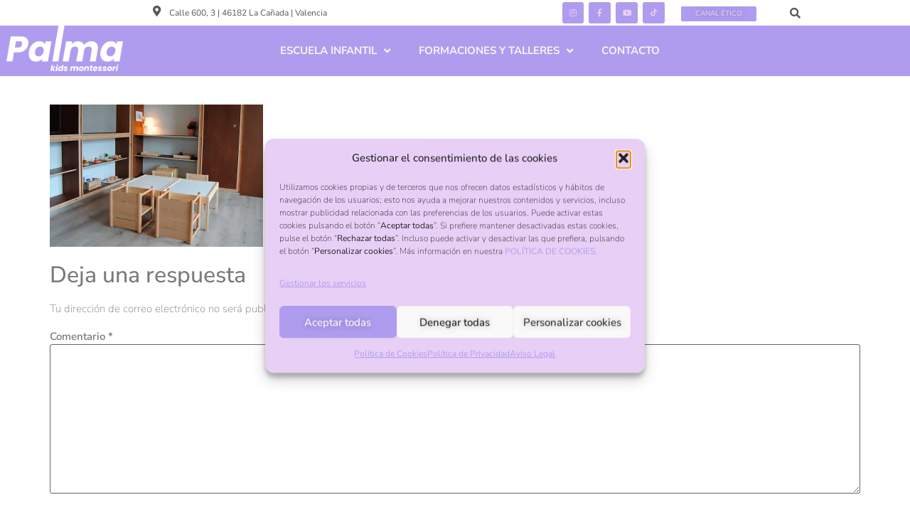

--- FILE ---
content_type: text/css
request_url: https://www.palmakidsmontessori.es/wp-content/uploads/elementor/css/post-23799.css?ver=1769446870
body_size: 3411
content:
.elementor-kit-23799{--e-global-color-primary:#7A7A7A;--e-global-color-secondary:#54595F;--e-global-color-text:#7A7A7A;--e-global-color-accent:#C4BEDA;--e-global-color-ed8bb76:#85AE82;--e-global-color-7070300:#91B879;--e-global-color-5710799:#ADC0B8;--e-global-color-96ab876:#AF9CEE;--e-global-color-d57d402:#E8CFF6;--e-global-color-349868e:#C4BEDA;--e-global-color-4e94cb5:#F8F4F4;--e-global-color-a1cab3b:#FFFFFF;--e-global-typography-primary-font-family:"Nunito Sans";--e-global-typography-primary-font-weight:600;--e-global-typography-secondary-font-family:"Nunito Sans";--e-global-typography-secondary-font-weight:400;--e-global-typography-text-font-family:"Nunito Sans";--e-global-typography-text-font-weight:600;--e-global-typography-accent-font-family:"Nunito";--e-global-typography-accent-font-size:15px;--e-global-typography-accent-font-weight:500;--e-global-typography-3b4d42f-font-family:"Nunito Sans";--e-global-typography-3b4d42f-font-size:30px;color:var( --e-global-color-primary );font-family:"Nunito Sans", Sans-serif;font-size:15px;font-weight:200;font-style:normal;line-height:24px;}.elementor-kit-23799 button,.elementor-kit-23799 input[type="button"],.elementor-kit-23799 input[type="submit"],.elementor-kit-23799 .elementor-button{background-color:var( --e-global-color-349868e );font-family:var( --e-global-typography-secondary-font-family ), Sans-serif;font-weight:var( --e-global-typography-secondary-font-weight );text-shadow:0px 0px 10px rgba(0,0,0,0.3);color:var( --e-global-color-4e94cb5 );}.elementor-kit-23799 e-page-transition{background-color:#FFBC7D;}.elementor-kit-23799 a{color:var( --e-global-color-96ab876 );font-family:var( --e-global-typography-secondary-font-family ), Sans-serif;font-weight:var( --e-global-typography-secondary-font-weight );}.elementor-kit-23799 a:hover{font-family:var( --e-global-typography-secondary-font-family ), Sans-serif;font-weight:var( --e-global-typography-secondary-font-weight );}.elementor-kit-23799 h3{font-size:25px;}.elementor-kit-23799 h4{font-size:20px;}.elementor-kit-23799 button:hover,.elementor-kit-23799 button:focus,.elementor-kit-23799 input[type="button"]:hover,.elementor-kit-23799 input[type="button"]:focus,.elementor-kit-23799 input[type="submit"]:hover,.elementor-kit-23799 input[type="submit"]:focus,.elementor-kit-23799 .elementor-button:hover,.elementor-kit-23799 .elementor-button:focus{color:var( --e-global-color-primary );}.elementor-kit-23799 label{font-family:var( --e-global-typography-primary-font-family ), Sans-serif;font-weight:var( --e-global-typography-primary-font-weight );}.elementor-kit-23799 input:not([type="button"]):not([type="submit"]),.elementor-kit-23799 textarea,.elementor-kit-23799 .elementor-field-textual{font-family:"Nunito Sans", Sans-serif;font-weight:400;}.elementor-section.elementor-section-boxed > .elementor-container{max-width:1140px;}.e-con{--container-max-width:1140px;}.elementor-widget:not(:last-child){margin-block-end:20px;}.elementor-element{--widgets-spacing:20px 20px;--widgets-spacing-row:20px;--widgets-spacing-column:20px;}{}h1.entry-title{display:var(--page-title-display);}@media(max-width:1024px){.elementor-section.elementor-section-boxed > .elementor-container{max-width:1024px;}.e-con{--container-max-width:1024px;}}@media(max-width:767px){.elementor-section.elementor-section-boxed > .elementor-container{max-width:767px;}.e-con{--container-max-width:767px;}}

--- FILE ---
content_type: text/css
request_url: https://www.palmakidsmontessori.es/wp-content/uploads/elementor/css/post-24833.css?ver=1769446870
body_size: 30320
content:
.elementor-24833 .elementor-element.elementor-element-d100e3a > .elementor-container > .elementor-column > .elementor-widget-wrap{align-content:center;align-items:center;}.elementor-24833 .elementor-element.elementor-element-d100e3a > .elementor-background-overlay{background-color:var( --e-global-color-d57d402 );opacity:1;}.elementor-24833 .elementor-element.elementor-element-d100e3a > .elementor-container{min-height:30px;}.elementor-bc-flex-widget .elementor-24833 .elementor-element.elementor-element-2558e059.elementor-column .elementor-widget-wrap{align-items:center;}.elementor-24833 .elementor-element.elementor-element-2558e059.elementor-column.elementor-element[data-element_type="column"] > .elementor-widget-wrap.elementor-element-populated{align-content:center;align-items:center;}.elementor-24833 .elementor-element.elementor-element-2558e059.elementor-column > .elementor-widget-wrap{justify-content:flex-end;}.elementor-24833 .elementor-element.elementor-element-2558e059 > .elementor-widget-wrap > .elementor-widget:not(.elementor-widget__width-auto):not(.elementor-widget__width-initial):not(:last-child):not(.elementor-absolute){margin-block-end:0px;}.elementor-widget-icon.elementor-view-stacked .elementor-icon{background-color:var( --e-global-color-primary );}.elementor-widget-icon.elementor-view-framed .elementor-icon, .elementor-widget-icon.elementor-view-default .elementor-icon{color:var( --e-global-color-primary );border-color:var( --e-global-color-primary );}.elementor-widget-icon.elementor-view-framed .elementor-icon, .elementor-widget-icon.elementor-view-default .elementor-icon svg{fill:var( --e-global-color-primary );}.elementor-24833 .elementor-element.elementor-element-35ddc4bd .elementor-icon-wrapper{text-align:end;}.elementor-24833 .elementor-element.elementor-element-35ddc4bd.elementor-view-stacked .elementor-icon{background-color:var( --e-global-color-secondary );}.elementor-24833 .elementor-element.elementor-element-35ddc4bd.elementor-view-framed .elementor-icon, .elementor-24833 .elementor-element.elementor-element-35ddc4bd.elementor-view-default .elementor-icon{color:var( --e-global-color-secondary );border-color:var( --e-global-color-secondary );}.elementor-24833 .elementor-element.elementor-element-35ddc4bd.elementor-view-framed .elementor-icon, .elementor-24833 .elementor-element.elementor-element-35ddc4bd.elementor-view-default .elementor-icon svg{fill:var( --e-global-color-secondary );}.elementor-24833 .elementor-element.elementor-element-35ddc4bd .elementor-icon{font-size:15px;}.elementor-24833 .elementor-element.elementor-element-35ddc4bd .elementor-icon svg{height:15px;}.elementor-24833 .elementor-element.elementor-element-279f8011 > .elementor-widget-wrap > .elementor-widget:not(.elementor-widget__width-auto):not(.elementor-widget__width-initial):not(:last-child):not(.elementor-absolute){margin-block-end:0px;}.elementor-24833 .elementor-element.elementor-element-279f8011 > .elementor-element-populated{margin:0px 0px 0px 10px;--e-column-margin-right:0px;--e-column-margin-left:10px;}.elementor-widget-text-editor{font-family:var( --e-global-typography-text-font-family ), Sans-serif;font-weight:var( --e-global-typography-text-font-weight );color:var( --e-global-color-text );}.elementor-widget-text-editor.elementor-drop-cap-view-stacked .elementor-drop-cap{background-color:var( --e-global-color-primary );}.elementor-widget-text-editor.elementor-drop-cap-view-framed .elementor-drop-cap, .elementor-widget-text-editor.elementor-drop-cap-view-default .elementor-drop-cap{color:var( --e-global-color-primary );border-color:var( --e-global-color-primary );}.elementor-24833 .elementor-element.elementor-element-41f36e9e{width:auto;max-width:auto;align-self:center;text-align:start;font-family:"Nunito Sans", Sans-serif;font-size:12px;font-weight:400;font-style:normal;color:var( --e-global-color-secondary );}.elementor-24833 .elementor-element.elementor-element-41f36e9e > .elementor-widget-container{margin:0px 0px 0px 0px;}.elementor-bc-flex-widget .elementor-24833 .elementor-element.elementor-element-1a3bf64d.elementor-column .elementor-widget-wrap{align-items:center;}.elementor-24833 .elementor-element.elementor-element-1a3bf64d.elementor-column.elementor-element[data-element_type="column"] > .elementor-widget-wrap.elementor-element-populated{align-content:center;align-items:center;}.elementor-24833 .elementor-element.elementor-element-1a3bf64d.elementor-column > .elementor-widget-wrap{justify-content:flex-end;}.elementor-24833 .elementor-element.elementor-element-1a3bf64d > .elementor-widget-wrap > .elementor-widget:not(.elementor-widget__width-auto):not(.elementor-widget__width-initial):not(:last-child):not(.elementor-absolute){margin-block-end:0px;}.elementor-24833 .elementor-element.elementor-element-312cc2df{--grid-template-columns:repeat(0, auto);width:auto;max-width:auto;align-self:center;--icon-size:11px;--grid-column-gap:3px;--grid-row-gap:0px;}.elementor-24833 .elementor-element.elementor-element-312cc2df .elementor-widget-container{text-align:right;}.elementor-24833 .elementor-element.elementor-element-312cc2df > .elementor-widget-container{margin:0px 0px 0px 0px;padding:0px 0px 0px 0px;}.elementor-24833 .elementor-element.elementor-element-312cc2df.elementor-element{--flex-grow:0;--flex-shrink:0;}.elementor-24833 .elementor-element.elementor-element-312cc2df .elementor-social-icon{background-color:var( --e-global-color-96ab876 );--icon-padding:0.9em;}.elementor-24833 .elementor-element.elementor-element-312cc2df .elementor-social-icon i{color:var( --e-global-color-d57d402 );}.elementor-24833 .elementor-element.elementor-element-312cc2df .elementor-social-icon svg{fill:var( --e-global-color-d57d402 );}.elementor-24833 .elementor-element.elementor-element-312cc2df .elementor-social-icon:hover{background-color:var( --e-global-color-96ab876 );}.elementor-24833 .elementor-element.elementor-element-312cc2df .elementor-social-icon:hover i{color:var( --e-global-color-a1cab3b );}.elementor-24833 .elementor-element.elementor-element-312cc2df .elementor-social-icon:hover svg{fill:var( --e-global-color-a1cab3b );}.elementor-bc-flex-widget .elementor-24833 .elementor-element.elementor-element-8e1dc54.elementor-column .elementor-widget-wrap{align-items:center;}.elementor-24833 .elementor-element.elementor-element-8e1dc54.elementor-column.elementor-element[data-element_type="column"] > .elementor-widget-wrap.elementor-element-populated{align-content:center;align-items:center;}.elementor-24833 .elementor-element.elementor-element-8e1dc54.elementor-column > .elementor-widget-wrap{justify-content:center;}.elementor-24833 .elementor-element.elementor-element-8e1dc54 > .elementor-widget-wrap > .elementor-widget:not(.elementor-widget__width-auto):not(.elementor-widget__width-initial):not(:last-child):not(.elementor-absolute){margin-block-end:0px;}.elementor-widget-button .elementor-button{background-color:var( --e-global-color-accent );font-family:var( --e-global-typography-accent-font-family ), Sans-serif;font-size:var( --e-global-typography-accent-font-size );font-weight:var( --e-global-typography-accent-font-weight );}.elementor-24833 .elementor-element.elementor-element-7f2bb3f .elementor-button{background-color:var( --e-global-color-96ab876 );font-family:"Nunito", Sans-serif;font-size:10px;font-weight:500;text-transform:uppercase;line-height:1px;fill:var( --e-global-color-d57d402 );color:var( --e-global-color-d57d402 );}.elementor-24833 .elementor-element.elementor-element-7f2bb3f{width:var( --container-widget-width, 71% );max-width:71%;--container-widget-width:71%;--container-widget-flex-grow:0;}.elementor-24833 .elementor-element.elementor-element-7f2bb3f.elementor-element{--align-self:center;--flex-grow:1;--flex-shrink:0;}.elementor-bc-flex-widget .elementor-24833 .elementor-element.elementor-element-6303abba.elementor-column .elementor-widget-wrap{align-items:center;}.elementor-24833 .elementor-element.elementor-element-6303abba.elementor-column.elementor-element[data-element_type="column"] > .elementor-widget-wrap.elementor-element-populated{align-content:center;align-items:center;}.elementor-24833 .elementor-element.elementor-element-6303abba.elementor-column > .elementor-widget-wrap{justify-content:center;}.elementor-24833 .elementor-element.elementor-element-6303abba > .elementor-widget-wrap > .elementor-widget:not(.elementor-widget__width-auto):not(.elementor-widget__width-initial):not(:last-child):not(.elementor-absolute){margin-block-end:0px;}.elementor-widget-hfe-search-button input[type="search"].hfe-search-form__input,.elementor-widget-hfe-search-button .hfe-search-icon-toggle{font-family:var( --e-global-typography-primary-font-family ), Sans-serif;font-weight:var( --e-global-typography-primary-font-weight );}.elementor-widget-hfe-search-button .hfe-search-form__input{color:var( --e-global-color-text );}.elementor-widget-hfe-search-button .hfe-search-form__input::placeholder{color:var( --e-global-color-text );}.elementor-widget-hfe-search-button .hfe-search-form__container, .elementor-widget-hfe-search-button .hfe-search-icon-toggle .hfe-search-form__input,.elementor-widget-hfe-search-button .hfe-input-focus .hfe-search-icon-toggle .hfe-search-form__input{border-color:var( --e-global-color-primary );}.elementor-widget-hfe-search-button .hfe-search-form__input:focus::placeholder{color:var( --e-global-color-text );}.elementor-widget-hfe-search-button .hfe-search-form__container button#clear-with-button,
					.elementor-widget-hfe-search-button .hfe-search-form__container button#clear,
					.elementor-widget-hfe-search-button .hfe-search-icon-toggle button#clear{color:var( --e-global-color-text );}.elementor-24833 .elementor-element.elementor-element-1ddc50a .hfe-input-focus .hfe-search-icon-toggle input[type=search]{width:250px;}.elementor-24833 .elementor-element.elementor-element-1ddc50a .hfe-search-icon-toggle input[type=search]{padding:0 calc( 15px / 2);}.elementor-24833 .elementor-element.elementor-element-1ddc50a .hfe-search-icon-toggle i.fa-search:before{font-size:15px;}.elementor-24833 .elementor-element.elementor-element-1ddc50a .hfe-search-icon-toggle i.fa-search, .elementor-24833 .elementor-element.elementor-element-1ddc50a .hfe-search-icon-toggle{width:15px;}.elementor-24833 .elementor-element.elementor-element-1ddc50a{width:var( --container-widget-width, 69.611% );max-width:69.611%;--container-widget-width:69.611%;--container-widget-flex-grow:0;}.elementor-24833 .elementor-element.elementor-element-1ddc50a.elementor-element{--flex-grow:0;--flex-shrink:0;}.elementor-24833 .elementor-element.elementor-element-1ddc50a input[type="search"].hfe-search-form__input,.elementor-24833 .elementor-element.elementor-element-1ddc50a .hfe-search-icon-toggle{font-family:"Nunito Sans", Sans-serif;font-weight:600;}.elementor-24833 .elementor-element.elementor-element-1ddc50a .hfe-input-focus .hfe-search-icon-toggle .hfe-search-form__input{border-style:none;border-radius:3px;}.elementor-24833 .elementor-element.elementor-element-1ddc50a .hfe-search-icon-toggle i{color:var( --e-global-color-secondary );border-color:var( --e-global-color-secondary );fill:var( --e-global-color-secondary );}.elementor-24833 .elementor-element.elementor-element-6fdfbd48 > .elementor-container > .elementor-column > .elementor-widget-wrap{align-content:center;align-items:center;}.elementor-24833 .elementor-element.elementor-element-6fdfbd48:not(.elementor-motion-effects-element-type-background), .elementor-24833 .elementor-element.elementor-element-6fdfbd48 > .elementor-motion-effects-container > .elementor-motion-effects-layer{background-color:#AF9CEE;}.elementor-24833 .elementor-element.elementor-element-6fdfbd48 > .elementor-background-overlay{background-color:#AF9CEE;opacity:0.8;transition:background 0.3s, border-radius 0.3s, opacity 0.3s;}.elementor-24833 .elementor-element.elementor-element-6fdfbd48 > .elementor-container{min-height:60px;}.elementor-24833 .elementor-element.elementor-element-6fdfbd48{transition:background 0.3s, border 0.3s, border-radius 0.3s, box-shadow 0.3s;margin-top:0px;margin-bottom:40px;}.elementor-bc-flex-widget .elementor-24833 .elementor-element.elementor-element-5aa2c7bb.elementor-column .elementor-widget-wrap{align-items:center;}.elementor-24833 .elementor-element.elementor-element-5aa2c7bb.elementor-column.elementor-element[data-element_type="column"] > .elementor-widget-wrap.elementor-element-populated{align-content:center;align-items:center;}.elementor-24833 .elementor-element.elementor-element-5aa2c7bb.elementor-column > .elementor-widget-wrap{justify-content:center;}.elementor-24833 .elementor-element.elementor-element-5aa2c7bb > .elementor-widget-wrap > .elementor-widget:not(.elementor-widget__width-auto):not(.elementor-widget__width-initial):not(:last-child):not(.elementor-absolute){margin-block-end:0px;}.elementor-24833 .elementor-element.elementor-element-5aa2c7bb > .elementor-element-populated{margin:0px 0px 0px 0px;--e-column-margin-right:0px;--e-column-margin-left:0px;padding:0px 0px 0px 0px;}.elementor-widget-site-logo .hfe-site-logo-container .hfe-site-logo-img{border-color:var( --e-global-color-primary );}.elementor-widget-site-logo .widget-image-caption{color:var( --e-global-color-text );font-family:var( --e-global-typography-text-font-family ), Sans-serif;font-weight:var( --e-global-typography-text-font-weight );}.elementor-24833 .elementor-element.elementor-element-680610d4 .hfe-site-logo-container, .elementor-24833 .elementor-element.elementor-element-680610d4 .hfe-caption-width figcaption{text-align:left;}.elementor-24833 .elementor-element.elementor-element-680610d4 .widget-image-caption{margin-top:0px;margin-bottom:0px;}.elementor-24833 .elementor-element.elementor-element-680610d4{width:var( --container-widget-width, 90% );max-width:90%;--container-widget-width:90%;--container-widget-flex-grow:0;align-self:center;}.elementor-24833 .elementor-element.elementor-element-680610d4 > .elementor-widget-container{padding:0px 0px 0px 0px;}.elementor-24833 .elementor-element.elementor-element-680610d4 .hfe-site-logo-container .hfe-site-logo-img{border-style:none;}.elementor-bc-flex-widget .elementor-24833 .elementor-element.elementor-element-2c03bb09.elementor-column .elementor-widget-wrap{align-items:center;}.elementor-24833 .elementor-element.elementor-element-2c03bb09.elementor-column.elementor-element[data-element_type="column"] > .elementor-widget-wrap.elementor-element-populated{align-content:center;align-items:center;}.elementor-24833 .elementor-element.elementor-element-2c03bb09.elementor-column > .elementor-widget-wrap{justify-content:center;}.elementor-24833 .elementor-element.elementor-element-2c03bb09 > .elementor-widget-wrap > .elementor-widget:not(.elementor-widget__width-auto):not(.elementor-widget__width-initial):not(:last-child):not(.elementor-absolute){margin-block-end:0px;}.elementor-24833 .elementor-element.elementor-element-2c03bb09 > .elementor-element-populated{text-align:end;}.elementor-widget-nav-menu .elementor-nav-menu .elementor-item{font-family:var( --e-global-typography-primary-font-family ), Sans-serif;font-weight:var( --e-global-typography-primary-font-weight );}.elementor-widget-nav-menu .elementor-nav-menu--main .elementor-item{color:var( --e-global-color-text );fill:var( --e-global-color-text );}.elementor-widget-nav-menu .elementor-nav-menu--main .elementor-item:hover,
					.elementor-widget-nav-menu .elementor-nav-menu--main .elementor-item.elementor-item-active,
					.elementor-widget-nav-menu .elementor-nav-menu--main .elementor-item.highlighted,
					.elementor-widget-nav-menu .elementor-nav-menu--main .elementor-item:focus{color:var( --e-global-color-accent );fill:var( --e-global-color-accent );}.elementor-widget-nav-menu .elementor-nav-menu--main:not(.e--pointer-framed) .elementor-item:before,
					.elementor-widget-nav-menu .elementor-nav-menu--main:not(.e--pointer-framed) .elementor-item:after{background-color:var( --e-global-color-accent );}.elementor-widget-nav-menu .e--pointer-framed .elementor-item:before,
					.elementor-widget-nav-menu .e--pointer-framed .elementor-item:after{border-color:var( --e-global-color-accent );}.elementor-widget-nav-menu{--e-nav-menu-divider-color:var( --e-global-color-text );}.elementor-widget-nav-menu .elementor-nav-menu--dropdown .elementor-item, .elementor-widget-nav-menu .elementor-nav-menu--dropdown  .elementor-sub-item{font-family:var( --e-global-typography-accent-font-family ), Sans-serif;font-size:var( --e-global-typography-accent-font-size );font-weight:var( --e-global-typography-accent-font-weight );}.elementor-24833 .elementor-element.elementor-element-89c1306 .elementor-menu-toggle{margin-right:auto;background-color:var( --e-global-color-primary );}.elementor-24833 .elementor-element.elementor-element-89c1306 .elementor-nav-menu .elementor-item{font-family:"Nunito Sans", Sans-serif;font-weight:700;}.elementor-24833 .elementor-element.elementor-element-89c1306 .elementor-nav-menu--main .elementor-item{color:var( --e-global-color-4e94cb5 );fill:var( --e-global-color-4e94cb5 );}.elementor-24833 .elementor-element.elementor-element-89c1306 .elementor-nav-menu--main .elementor-item:hover,
					.elementor-24833 .elementor-element.elementor-element-89c1306 .elementor-nav-menu--main .elementor-item.elementor-item-active,
					.elementor-24833 .elementor-element.elementor-element-89c1306 .elementor-nav-menu--main .elementor-item.highlighted,
					.elementor-24833 .elementor-element.elementor-element-89c1306 .elementor-nav-menu--main .elementor-item:focus{color:var( --e-global-color-4e94cb5 );fill:var( --e-global-color-4e94cb5 );}.elementor-24833 .elementor-element.elementor-element-89c1306 .elementor-nav-menu--main:not(.e--pointer-framed) .elementor-item:before,
					.elementor-24833 .elementor-element.elementor-element-89c1306 .elementor-nav-menu--main:not(.e--pointer-framed) .elementor-item:after{background-color:var( --e-global-color-96ab876 );}.elementor-24833 .elementor-element.elementor-element-89c1306 .e--pointer-framed .elementor-item:before,
					.elementor-24833 .elementor-element.elementor-element-89c1306 .e--pointer-framed .elementor-item:after{border-color:var( --e-global-color-96ab876 );}.elementor-24833 .elementor-element.elementor-element-89c1306 .elementor-nav-menu--dropdown a, .elementor-24833 .elementor-element.elementor-element-89c1306 .elementor-menu-toggle{color:var( --e-global-color-secondary );fill:var( --e-global-color-secondary );}.elementor-24833 .elementor-element.elementor-element-89c1306 .elementor-nav-menu--dropdown{background-color:var( --e-global-color-4e94cb5 );}.elementor-24833 .elementor-element.elementor-element-89c1306 .elementor-nav-menu--dropdown a:hover,
					.elementor-24833 .elementor-element.elementor-element-89c1306 .elementor-nav-menu--dropdown a:focus,
					.elementor-24833 .elementor-element.elementor-element-89c1306 .elementor-nav-menu--dropdown a.elementor-item-active,
					.elementor-24833 .elementor-element.elementor-element-89c1306 .elementor-nav-menu--dropdown a.highlighted{background-color:var( --e-global-color-96ab876 );}.elementor-24833 .elementor-element.elementor-element-89c1306 .elementor-nav-menu--dropdown a.elementor-item-active{color:var( --e-global-color-4e94cb5 );}.elementor-24833 .elementor-element.elementor-element-89c1306 .elementor-nav-menu--dropdown .elementor-item, .elementor-24833 .elementor-element.elementor-element-89c1306 .elementor-nav-menu--dropdown  .elementor-sub-item{font-family:"Nunito", Sans-serif;font-size:14px;font-weight:500;}.elementor-24833 .elementor-element.elementor-element-89c1306 div.elementor-menu-toggle{color:var( --e-global-color-d57d402 );}.elementor-24833 .elementor-element.elementor-element-89c1306 div.elementor-menu-toggle svg{fill:var( --e-global-color-d57d402 );}:root{--page-title-display:none;}@media(max-width:1024px){.elementor-24833 .elementor-element.elementor-element-279f8011 > .elementor-widget-wrap > .elementor-widget:not(.elementor-widget__width-auto):not(.elementor-widget__width-initial):not(:last-child):not(.elementor-absolute){margin-block-end:0px;}.elementor-24833 .elementor-element.elementor-element-41f36e9e{line-height:1.2em;}.elementor-24833 .elementor-element.elementor-element-312cc2df{width:var( --container-widget-width, 174.727px );max-width:174.727px;--container-widget-width:174.727px;--container-widget-flex-grow:0;--icon-size:12px;}.elementor-24833 .elementor-element.elementor-element-312cc2df > .elementor-widget-container{margin:0px 0px 0px 0px;padding:0px 0px 0px 0px;}.elementor-24833 .elementor-element.elementor-element-312cc2df .elementor-social-icon{--icon-padding:0.9em;}.elementor-24833 .elementor-element.elementor-element-8e1dc54 > .elementor-widget-wrap > .elementor-widget:not(.elementor-widget__width-auto):not(.elementor-widget__width-initial):not(:last-child):not(.elementor-absolute){margin-block-end:0px;}.elementor-24833 .elementor-element.elementor-element-8e1dc54 > .elementor-element-populated{margin:0px 0px 0px 0px;--e-column-margin-right:0px;--e-column-margin-left:0px;padding:0px 0px 0px 0px;}.elementor-widget-button .elementor-button{font-size:var( --e-global-typography-accent-font-size );}.elementor-24833 .elementor-element.elementor-element-7f2bb3f .elementor-button{line-height:1em;letter-spacing:0px;}.elementor-24833 .elementor-element.elementor-element-6303abba.elementor-column > .elementor-widget-wrap{justify-content:flex-end;}.elementor-24833 .elementor-element.elementor-element-6303abba > .elementor-widget-wrap > .elementor-widget:not(.elementor-widget__width-auto):not(.elementor-widget__width-initial):not(:last-child):not(.elementor-absolute){margin-block-end:0px;}.elementor-bc-flex-widget .elementor-24833 .elementor-element.elementor-element-5aa2c7bb.elementor-column .elementor-widget-wrap{align-items:center;}.elementor-24833 .elementor-element.elementor-element-5aa2c7bb.elementor-column.elementor-element[data-element_type="column"] > .elementor-widget-wrap.elementor-element-populated{align-content:center;align-items:center;}.elementor-24833 .elementor-element.elementor-element-5aa2c7bb.elementor-column > .elementor-widget-wrap{justify-content:center;}.elementor-24833 .elementor-element.elementor-element-5aa2c7bb > .elementor-widget-wrap > .elementor-widget:not(.elementor-widget__width-auto):not(.elementor-widget__width-initial):not(:last-child):not(.elementor-absolute){margin-block-end:0px;}.elementor-24833 .elementor-element.elementor-element-5aa2c7bb > .elementor-element-populated{margin:0px 0px 0px 0px;--e-column-margin-right:0px;--e-column-margin-left:0px;}.elementor-24833 .elementor-element.elementor-element-680610d4 .hfe-site-logo-container, .elementor-24833 .elementor-element.elementor-element-680610d4 .hfe-caption-width figcaption{text-align:center;}.elementor-24833 .elementor-element.elementor-element-680610d4 .hfe-site-logo .hfe-site-logo-container img{width:100%;}.elementor-24833 .elementor-element.elementor-element-680610d4 .hfe-site-logo img{max-width:90%;}.elementor-24833 .elementor-element.elementor-element-680610d4{width:var( --container-widget-width, 145px );max-width:145px;--container-widget-width:145px;--container-widget-flex-grow:0;}.elementor-24833 .elementor-element.elementor-element-680610d4 > .elementor-widget-container{margin:0px 0px 0px 0px;padding:0px 0px 0px 0px;}.elementor-24833 .elementor-element.elementor-element-2c03bb09.elementor-column > .elementor-widget-wrap{justify-content:center;}.elementor-24833 .elementor-element.elementor-element-2c03bb09 > .elementor-widget-wrap > .elementor-widget:not(.elementor-widget__width-auto):not(.elementor-widget__width-initial):not(:last-child):not(.elementor-absolute){margin-block-end:0px;}.elementor-24833 .elementor-element.elementor-element-2c03bb09 > .elementor-element-populated{margin:0px 5px 0px 0px;--e-column-margin-right:5px;--e-column-margin-left:0px;}.elementor-widget-nav-menu .elementor-nav-menu--dropdown .elementor-item, .elementor-widget-nav-menu .elementor-nav-menu--dropdown  .elementor-sub-item{font-size:var( --e-global-typography-accent-font-size );}}@media(max-width:767px){.elementor-24833 .elementor-element.elementor-element-2558e059{width:2%;}.elementor-24833 .elementor-element.elementor-element-2558e059.elementor-column > .elementor-widget-wrap{justify-content:flex-end;}.elementor-24833 .elementor-element.elementor-element-2558e059 > .elementor-widget-wrap > .elementor-widget:not(.elementor-widget__width-auto):not(.elementor-widget__width-initial):not(:last-child):not(.elementor-absolute){margin-block-end:0px;}.elementor-24833 .elementor-element.elementor-element-279f8011{width:28%;}.elementor-24833 .elementor-element.elementor-element-279f8011 > .elementor-widget-wrap > .elementor-widget:not(.elementor-widget__width-auto):not(.elementor-widget__width-initial):not(:last-child):not(.elementor-absolute){margin-block-end:0px;}.elementor-24833 .elementor-element.elementor-element-41f36e9e{font-size:9px;line-height:1.6em;}.elementor-24833 .elementor-element.elementor-element-1a3bf64d{width:28%;}.elementor-24833 .elementor-element.elementor-element-1a3bf64d > .elementor-widget-wrap > .elementor-widget:not(.elementor-widget__width-auto):not(.elementor-widget__width-initial):not(:last-child):not(.elementor-absolute){margin-block-end:0px;}.elementor-24833 .elementor-element.elementor-element-312cc2df{--icon-size:11px;}.elementor-24833 .elementor-element.elementor-element-8e1dc54{width:24%;}.elementor-24833 .elementor-element.elementor-element-8e1dc54 > .elementor-widget-wrap > .elementor-widget:not(.elementor-widget__width-auto):not(.elementor-widget__width-initial):not(:last-child):not(.elementor-absolute){margin-block-end:0px;}.elementor-24833 .elementor-element.elementor-element-8e1dc54 > .elementor-element-populated{text-align:center;}.elementor-widget-button .elementor-button{font-size:var( --e-global-typography-accent-font-size );}.elementor-24833 .elementor-element.elementor-element-7f2bb3f{width:auto;max-width:auto;}.elementor-24833 .elementor-element.elementor-element-7f2bb3f > .elementor-widget-container{margin:-6px 0px -8px 0px;}.elementor-24833 .elementor-element.elementor-element-7f2bb3f.elementor-element{--align-self:stretch;--flex-grow:1;--flex-shrink:0;}.elementor-24833 .elementor-element.elementor-element-7f2bb3f .elementor-button{font-size:10px;line-height:1.2em;letter-spacing:0px;word-spacing:0em;}.elementor-24833 .elementor-element.elementor-element-6303abba{width:10%;}.elementor-24833 .elementor-element.elementor-element-6303abba > .elementor-widget-wrap > .elementor-widget:not(.elementor-widget__width-auto):not(.elementor-widget__width-initial):not(:last-child):not(.elementor-absolute){margin-block-end:0px;}.elementor-24833 .elementor-element.elementor-element-1ddc50a{--container-widget-width:20px;--container-widget-flex-grow:0;width:var( --container-widget-width, 20px );max-width:20px;}.elementor-24833 .elementor-element.elementor-element-6fdfbd48 > .elementor-container{min-height:50px;}.elementor-24833 .elementor-element.elementor-element-5aa2c7bb{width:42%;}.elementor-bc-flex-widget .elementor-24833 .elementor-element.elementor-element-5aa2c7bb.elementor-column .elementor-widget-wrap{align-items:center;}.elementor-24833 .elementor-element.elementor-element-5aa2c7bb.elementor-column.elementor-element[data-element_type="column"] > .elementor-widget-wrap.elementor-element-populated{align-content:center;align-items:center;}.elementor-24833 .elementor-element.elementor-element-5aa2c7bb.elementor-column > .elementor-widget-wrap{justify-content:center;}.elementor-24833 .elementor-element.elementor-element-5aa2c7bb > .elementor-widget-wrap > .elementor-widget:not(.elementor-widget__width-auto):not(.elementor-widget__width-initial):not(:last-child):not(.elementor-absolute){margin-block-end:0px;}.elementor-24833 .elementor-element.elementor-element-680610d4 .hfe-site-logo img{max-width:100%;}.elementor-24833 .elementor-element.elementor-element-680610d4{width:var( --container-widget-width, 174px );max-width:174px;--container-widget-width:174px;--container-widget-flex-grow:0;}.elementor-24833 .elementor-element.elementor-element-680610d4 > .elementor-widget-container{padding:6px 0px 0px 0px;}.elementor-24833 .elementor-element.elementor-element-2c03bb09{width:45%;}.elementor-24833 .elementor-element.elementor-element-2c03bb09.elementor-column > .elementor-widget-wrap{justify-content:center;}.elementor-24833 .elementor-element.elementor-element-2c03bb09 > .elementor-widget-wrap > .elementor-widget:not(.elementor-widget__width-auto):not(.elementor-widget__width-initial):not(:last-child):not(.elementor-absolute){margin-block-end:0px;}.elementor-widget-nav-menu .elementor-nav-menu--dropdown .elementor-item, .elementor-widget-nav-menu .elementor-nav-menu--dropdown  .elementor-sub-item{font-size:var( --e-global-typography-accent-font-size );}.elementor-24833 .elementor-element.elementor-element-89c1306 .elementor-nav-menu--main .elementor-item{padding-top:16px;padding-bottom:16px;}.elementor-24833 .elementor-element.elementor-element-89c1306{--nav-menu-icon-size:40px;}.elementor-24833 .elementor-element.elementor-element-89c1306 .elementor-menu-toggle{border-width:0px;}}@media(min-width:768px){.elementor-24833 .elementor-element.elementor-element-279f8011{width:47%;}.elementor-24833 .elementor-element.elementor-element-1a3bf64d{width:15%;}.elementor-24833 .elementor-element.elementor-element-8e1dc54{width:14%;}.elementor-24833 .elementor-element.elementor-element-6303abba{width:3.981%;}.elementor-24833 .elementor-element.elementor-element-5aa2c7bb{width:16%;}.elementor-24833 .elementor-element.elementor-element-2c03bb09{width:84%;}}@media(max-width:1024px) and (min-width:768px){.elementor-24833 .elementor-element.elementor-element-2558e059{width:2%;}.elementor-24833 .elementor-element.elementor-element-279f8011{width:50%;}.elementor-24833 .elementor-element.elementor-element-1a3bf64d{width:17%;}.elementor-24833 .elementor-element.elementor-element-8e1dc54{width:20%;}.elementor-24833 .elementor-element.elementor-element-6303abba{width:5%;}.elementor-24833 .elementor-element.elementor-element-5aa2c7bb{width:20%;}.elementor-24833 .elementor-element.elementor-element-2c03bb09{width:80%;}}

--- FILE ---
content_type: text/css
request_url: https://www.palmakidsmontessori.es/wp-content/uploads/elementor/css/post-24810.css?ver=1769446871
body_size: 21253
content:
.elementor-24810 .elementor-element.elementor-element-2b028997{border-style:solid;border-width:3px 0px 0px 0px;border-color:var( --e-global-color-accent );padding:40px 0px 2px 0px;}.elementor-bc-flex-widget .elementor-24810 .elementor-element.elementor-element-2e67823f.elementor-column .elementor-widget-wrap{align-items:flex-start;}.elementor-24810 .elementor-element.elementor-element-2e67823f.elementor-column.elementor-element[data-element_type="column"] > .elementor-widget-wrap.elementor-element-populated{align-content:flex-start;align-items:flex-start;}.elementor-24810 .elementor-element.elementor-element-2e67823f.elementor-column > .elementor-widget-wrap{justify-content:center;}.elementor-24810 .elementor-element.elementor-element-2e67823f > .elementor-widget-wrap > .elementor-widget:not(.elementor-widget__width-auto):not(.elementor-widget__width-initial):not(:last-child):not(.elementor-absolute){margin-block-end:4px;}.elementor-24810 .elementor-element.elementor-element-2e67823f > .elementor-element-populated{margin:0% 0% 0% 0%;--e-column-margin-right:0%;--e-column-margin-left:0%;}.elementor-widget-heading .elementor-heading-title{font-family:var( --e-global-typography-primary-font-family ), Sans-serif;font-weight:var( --e-global-typography-primary-font-weight );color:var( --e-global-color-primary );}.elementor-24810 .elementor-element.elementor-element-2ff749dd > .elementor-widget-container{margin:0px 0px 20px 0px;}.elementor-24810 .elementor-element.elementor-element-2ff749dd .elementor-heading-title{font-family:"Nunito Sans", Sans-serif;font-size:20px;font-weight:400;color:var( --e-global-color-primary );}.elementor-widget-icon-list .elementor-icon-list-item:not(:last-child):after{border-color:var( --e-global-color-text );}.elementor-widget-icon-list .elementor-icon-list-icon i{color:var( --e-global-color-primary );}.elementor-widget-icon-list .elementor-icon-list-icon svg{fill:var( --e-global-color-primary );}.elementor-widget-icon-list .elementor-icon-list-item > .elementor-icon-list-text, .elementor-widget-icon-list .elementor-icon-list-item > a{font-family:var( --e-global-typography-text-font-family ), Sans-serif;font-weight:var( --e-global-typography-text-font-weight );}.elementor-widget-icon-list .elementor-icon-list-text{color:var( --e-global-color-secondary );}.elementor-24810 .elementor-element.elementor-element-28f60bff > .elementor-widget-container{margin:-6px 0px 0px 5px;}.elementor-24810 .elementor-element.elementor-element-28f60bff .elementor-icon-list-items:not(.elementor-inline-items) .elementor-icon-list-item:not(:last-child){padding-block-end:calc(0px/2);}.elementor-24810 .elementor-element.elementor-element-28f60bff .elementor-icon-list-items:not(.elementor-inline-items) .elementor-icon-list-item:not(:first-child){margin-block-start:calc(0px/2);}.elementor-24810 .elementor-element.elementor-element-28f60bff .elementor-icon-list-items.elementor-inline-items .elementor-icon-list-item{margin-inline:calc(0px/2);}.elementor-24810 .elementor-element.elementor-element-28f60bff .elementor-icon-list-items.elementor-inline-items{margin-inline:calc(-0px/2);}.elementor-24810 .elementor-element.elementor-element-28f60bff .elementor-icon-list-items.elementor-inline-items .elementor-icon-list-item:after{inset-inline-end:calc(-0px/2);}.elementor-24810 .elementor-element.elementor-element-28f60bff .elementor-icon-list-icon i{transition:color 0.3s;}.elementor-24810 .elementor-element.elementor-element-28f60bff .elementor-icon-list-icon svg{transition:fill 0.3s;}.elementor-24810 .elementor-element.elementor-element-28f60bff{--e-icon-list-icon-size:25px;--e-icon-list-icon-align:left;--e-icon-list-icon-margin:0 calc(var(--e-icon-list-icon-size, 1em) * 0.25) 0 0;--icon-vertical-offset:0px;}.elementor-24810 .elementor-element.elementor-element-28f60bff .elementor-icon-list-icon{padding-inline-end:0px;}.elementor-24810 .elementor-element.elementor-element-28f60bff .elementor-icon-list-item > .elementor-icon-list-text, .elementor-24810 .elementor-element.elementor-element-28f60bff .elementor-icon-list-item > a{font-family:"Nunito Sans", Sans-serif;font-size:15px;font-weight:500;line-height:3.2em;}.elementor-24810 .elementor-element.elementor-element-28f60bff .elementor-icon-list-text{transition:color 0.3s;}.elementor-24810 .elementor-element.elementor-element-1b4e19e0 > .elementor-widget-container{margin:-6px 0px 0px 5px;}.elementor-24810 .elementor-element.elementor-element-1b4e19e0 .elementor-icon-list-items:not(.elementor-inline-items) .elementor-icon-list-item:not(:last-child){padding-block-end:calc(0px/2);}.elementor-24810 .elementor-element.elementor-element-1b4e19e0 .elementor-icon-list-items:not(.elementor-inline-items) .elementor-icon-list-item:not(:first-child){margin-block-start:calc(0px/2);}.elementor-24810 .elementor-element.elementor-element-1b4e19e0 .elementor-icon-list-items.elementor-inline-items .elementor-icon-list-item{margin-inline:calc(0px/2);}.elementor-24810 .elementor-element.elementor-element-1b4e19e0 .elementor-icon-list-items.elementor-inline-items{margin-inline:calc(-0px/2);}.elementor-24810 .elementor-element.elementor-element-1b4e19e0 .elementor-icon-list-items.elementor-inline-items .elementor-icon-list-item:after{inset-inline-end:calc(-0px/2);}.elementor-24810 .elementor-element.elementor-element-1b4e19e0 .elementor-icon-list-icon i{transition:color 0.3s;}.elementor-24810 .elementor-element.elementor-element-1b4e19e0 .elementor-icon-list-icon svg{transition:fill 0.3s;}.elementor-24810 .elementor-element.elementor-element-1b4e19e0{--e-icon-list-icon-size:25px;--e-icon-list-icon-align:left;--e-icon-list-icon-margin:0 calc(var(--e-icon-list-icon-size, 1em) * 0.25) 0 0;--icon-vertical-offset:0px;}.elementor-24810 .elementor-element.elementor-element-1b4e19e0 .elementor-icon-list-icon{padding-inline-end:0px;}.elementor-24810 .elementor-element.elementor-element-1b4e19e0 .elementor-icon-list-item > .elementor-icon-list-text, .elementor-24810 .elementor-element.elementor-element-1b4e19e0 .elementor-icon-list-item > a{font-family:"Nunito Sans", Sans-serif;font-size:15px;font-weight:500;line-height:3.2em;}.elementor-24810 .elementor-element.elementor-element-1b4e19e0 .elementor-icon-list-text{transition:color 0.3s;}.elementor-24810 .elementor-element.elementor-element-70e5e95c > .elementor-widget-container{margin:-6px 0px 0px 5px;}.elementor-24810 .elementor-element.elementor-element-70e5e95c .elementor-icon-list-items:not(.elementor-inline-items) .elementor-icon-list-item:not(:last-child){padding-block-end:calc(0px/2);}.elementor-24810 .elementor-element.elementor-element-70e5e95c .elementor-icon-list-items:not(.elementor-inline-items) .elementor-icon-list-item:not(:first-child){margin-block-start:calc(0px/2);}.elementor-24810 .elementor-element.elementor-element-70e5e95c .elementor-icon-list-items.elementor-inline-items .elementor-icon-list-item{margin-inline:calc(0px/2);}.elementor-24810 .elementor-element.elementor-element-70e5e95c .elementor-icon-list-items.elementor-inline-items{margin-inline:calc(-0px/2);}.elementor-24810 .elementor-element.elementor-element-70e5e95c .elementor-icon-list-items.elementor-inline-items .elementor-icon-list-item:after{inset-inline-end:calc(-0px/2);}.elementor-24810 .elementor-element.elementor-element-70e5e95c .elementor-icon-list-icon i{transition:color 0.3s;}.elementor-24810 .elementor-element.elementor-element-70e5e95c .elementor-icon-list-icon svg{transition:fill 0.3s;}.elementor-24810 .elementor-element.elementor-element-70e5e95c{--e-icon-list-icon-size:25px;--e-icon-list-icon-align:left;--e-icon-list-icon-margin:0 calc(var(--e-icon-list-icon-size, 1em) * 0.25) 0 0;--icon-vertical-offset:0px;}.elementor-24810 .elementor-element.elementor-element-70e5e95c .elementor-icon-list-icon{padding-inline-end:0px;}.elementor-24810 .elementor-element.elementor-element-70e5e95c .elementor-icon-list-item > .elementor-icon-list-text, .elementor-24810 .elementor-element.elementor-element-70e5e95c .elementor-icon-list-item > a{font-family:"Nunito Sans", Sans-serif;font-size:15px;font-weight:500;line-height:3.2em;}.elementor-24810 .elementor-element.elementor-element-70e5e95c .elementor-icon-list-text{transition:color 0.3s;}.elementor-widget-text-editor{font-family:var( --e-global-typography-text-font-family ), Sans-serif;font-weight:var( --e-global-typography-text-font-weight );color:var( --e-global-color-text );}.elementor-widget-text-editor.elementor-drop-cap-view-stacked .elementor-drop-cap{background-color:var( --e-global-color-primary );}.elementor-widget-text-editor.elementor-drop-cap-view-framed .elementor-drop-cap, .elementor-widget-text-editor.elementor-drop-cap-view-default .elementor-drop-cap{color:var( --e-global-color-primary );border-color:var( --e-global-color-primary );}.elementor-24810 .elementor-element.elementor-element-2d39e41{text-align:center;}.elementor-widget-image .widget-image-caption{color:var( --e-global-color-text );font-family:var( --e-global-typography-text-font-family ), Sans-serif;font-weight:var( --e-global-typography-text-font-weight );}.elementor-24810 .elementor-element.elementor-element-7d9466a > .elementor-widget-container{--e-transform-scale:0.6;margin:-12px 0px -12px 0px;padding:0px 0px 0px 0px;}.elementor-24810 .elementor-element.elementor-element-17e8c3fb > .elementor-container > .elementor-column > .elementor-widget-wrap{align-content:center;align-items:center;}.elementor-24810 .elementor-element.elementor-element-17e8c3fb > .elementor-background-overlay{background-color:#DAD5D5;opacity:0.5;}.elementor-24810 .elementor-element.elementor-element-17e8c3fb{margin-top:40px;margin-bottom:0px;}.elementor-bc-flex-widget .elementor-24810 .elementor-element.elementor-element-7cbedf26.elementor-column .elementor-widget-wrap{align-items:center;}.elementor-24810 .elementor-element.elementor-element-7cbedf26.elementor-column.elementor-element[data-element_type="column"] > .elementor-widget-wrap.elementor-element-populated{align-content:center;align-items:center;}.elementor-24810 .elementor-element.elementor-element-7cbedf26.elementor-column > .elementor-widget-wrap{justify-content:center;}.elementor-24810 .elementor-element.elementor-element-7cbedf26 > .elementor-widget-wrap > .elementor-widget:not(.elementor-widget__width-auto):not(.elementor-widget__width-initial):not(:last-child):not(.elementor-absolute){margin-block-end:0px;}.elementor-widget-copyright .hfe-copyright-wrapper a, .elementor-widget-copyright .hfe-copyright-wrapper{color:var( --e-global-color-text );}.elementor-widget-copyright .hfe-copyright-wrapper, .elementor-widget-copyright .hfe-copyright-wrapper a{font-family:var( --e-global-typography-text-font-family ), Sans-serif;font-weight:var( --e-global-typography-text-font-weight );}.elementor-24810 .elementor-element.elementor-element-40e341f .hfe-copyright-wrapper{text-align:center;}.elementor-24810 .elementor-element.elementor-element-40e341f{width:100%;max-width:100%;align-self:center;}.elementor-24810 .elementor-element.elementor-element-40e341f > .elementor-widget-container{margin:0px 0px 0px 0px;}.elementor-24810 .elementor-element.elementor-element-40e341f .hfe-copyright-wrapper, .elementor-24810 .elementor-element.elementor-element-40e341f .hfe-copyright-wrapper a{font-family:"Nunito Sans", Sans-serif;font-size:13px;font-weight:400;}.elementor-bc-flex-widget .elementor-24810 .elementor-element.elementor-element-53177992.elementor-column .elementor-widget-wrap{align-items:center;}.elementor-24810 .elementor-element.elementor-element-53177992.elementor-column.elementor-element[data-element_type="column"] > .elementor-widget-wrap.elementor-element-populated{align-content:center;align-items:center;}.elementor-24810 .elementor-element.elementor-element-53177992.elementor-column > .elementor-widget-wrap{justify-content:center;}.elementor-24810 .elementor-element.elementor-element-53177992 > .elementor-widget-wrap > .elementor-widget:not(.elementor-widget__width-auto):not(.elementor-widget__width-initial):not(:last-child):not(.elementor-absolute){margin-block-end:0px;}.elementor-24810 .elementor-element.elementor-element-53177992 > .elementor-element-populated, .elementor-24810 .elementor-element.elementor-element-53177992 > .elementor-element-populated > .elementor-background-overlay, .elementor-24810 .elementor-element.elementor-element-53177992 > .elementor-background-slideshow{border-radius:0px 0px 0px 0px;}.elementor-24810 .elementor-element.elementor-element-53177992 > .elementor-element-populated{text-align:center;}.elementor-24810 .elementor-element.elementor-element-36a2d0d5{width:100%;max-width:100%;align-self:center;--e-icon-list-icon-size:10px;--e-icon-list-icon-align:center;--e-icon-list-icon-margin:0 calc(var(--e-icon-list-icon-size, 1em) * 0.125);--icon-vertical-offset:0px;}.elementor-24810 .elementor-element.elementor-element-36a2d0d5 .elementor-icon-list-items:not(.elementor-inline-items) .elementor-icon-list-item:not(:last-child){padding-block-end:calc(8px/2);}.elementor-24810 .elementor-element.elementor-element-36a2d0d5 .elementor-icon-list-items:not(.elementor-inline-items) .elementor-icon-list-item:not(:first-child){margin-block-start:calc(8px/2);}.elementor-24810 .elementor-element.elementor-element-36a2d0d5 .elementor-icon-list-items.elementor-inline-items .elementor-icon-list-item{margin-inline:calc(8px/2);}.elementor-24810 .elementor-element.elementor-element-36a2d0d5 .elementor-icon-list-items.elementor-inline-items{margin-inline:calc(-8px/2);}.elementor-24810 .elementor-element.elementor-element-36a2d0d5 .elementor-icon-list-items.elementor-inline-items .elementor-icon-list-item:after{inset-inline-end:calc(-8px/2);}.elementor-24810 .elementor-element.elementor-element-36a2d0d5 .elementor-icon-list-item:not(:last-child):after{content:"";height:60%;border-color:var( --e-global-color-primary );}.elementor-24810 .elementor-element.elementor-element-36a2d0d5 .elementor-icon-list-items:not(.elementor-inline-items) .elementor-icon-list-item:not(:last-child):after{border-block-start-style:solid;border-block-start-width:1px;}.elementor-24810 .elementor-element.elementor-element-36a2d0d5 .elementor-icon-list-items.elementor-inline-items .elementor-icon-list-item:not(:last-child):after{border-inline-start-style:solid;}.elementor-24810 .elementor-element.elementor-element-36a2d0d5 .elementor-inline-items .elementor-icon-list-item:not(:last-child):after{border-inline-start-width:1px;}.elementor-24810 .elementor-element.elementor-element-36a2d0d5 .elementor-icon-list-icon i{color:var( --e-global-color-text );transition:color 0.3s;}.elementor-24810 .elementor-element.elementor-element-36a2d0d5 .elementor-icon-list-icon svg{fill:var( --e-global-color-text );transition:fill 0.3s;}.elementor-24810 .elementor-element.elementor-element-36a2d0d5 .elementor-icon-list-icon{padding-inline-end:0px;}.elementor-24810 .elementor-element.elementor-element-36a2d0d5 .elementor-icon-list-item > .elementor-icon-list-text, .elementor-24810 .elementor-element.elementor-element-36a2d0d5 .elementor-icon-list-item > a{font-family:"Nunito", Sans-serif;font-size:13px;font-weight:400;}.elementor-24810 .elementor-element.elementor-element-36a2d0d5 .elementor-icon-list-text{transition:color 0.3s;}:root{--page-title-display:none;}@media(min-width:768px){.elementor-24810 .elementor-element.elementor-element-7cbedf26{width:40.206%;}.elementor-24810 .elementor-element.elementor-element-53177992{width:59.794%;}}@media(max-width:1024px){.elementor-24810 .elementor-element.elementor-element-2b028997{padding:30px 20px 30px 20px;}.elementor-24810 .elementor-element.elementor-element-2e67823f > .elementor-widget-wrap > .elementor-widget:not(.elementor-widget__width-auto):not(.elementor-widget__width-initial):not(:last-child):not(.elementor-absolute){margin-block-end:20px;}.elementor-24810 .elementor-element.elementor-element-2e67823f > .elementor-element-populated{margin:0% 10% 0% 0%;--e-column-margin-right:10%;--e-column-margin-left:0%;}.elementor-24810 .elementor-element.elementor-element-28f60bff > .elementor-widget-container{margin:-7px 0px 0px -7px;}.elementor-24810 .elementor-element.elementor-element-28f60bff .elementor-icon-list-items:not(.elementor-inline-items) .elementor-icon-list-item:not(:last-child){padding-block-end:calc(0px/2);}.elementor-24810 .elementor-element.elementor-element-28f60bff .elementor-icon-list-items:not(.elementor-inline-items) .elementor-icon-list-item:not(:first-child){margin-block-start:calc(0px/2);}.elementor-24810 .elementor-element.elementor-element-28f60bff .elementor-icon-list-items.elementor-inline-items .elementor-icon-list-item{margin-inline:calc(0px/2);}.elementor-24810 .elementor-element.elementor-element-28f60bff .elementor-icon-list-items.elementor-inline-items{margin-inline:calc(-0px/2);}.elementor-24810 .elementor-element.elementor-element-28f60bff .elementor-icon-list-items.elementor-inline-items .elementor-icon-list-item:after{inset-inline-end:calc(-0px/2);}.elementor-24810 .elementor-element.elementor-element-28f60bff .elementor-icon-list-item > .elementor-icon-list-text, .elementor-24810 .elementor-element.elementor-element-28f60bff .elementor-icon-list-item > a{font-size:10px;line-height:2.5em;}.elementor-24810 .elementor-element.elementor-element-1b4e19e0 > .elementor-widget-container{margin:-7px 0px 0px -7px;}.elementor-24810 .elementor-element.elementor-element-1b4e19e0 .elementor-icon-list-items:not(.elementor-inline-items) .elementor-icon-list-item:not(:last-child){padding-block-end:calc(0px/2);}.elementor-24810 .elementor-element.elementor-element-1b4e19e0 .elementor-icon-list-items:not(.elementor-inline-items) .elementor-icon-list-item:not(:first-child){margin-block-start:calc(0px/2);}.elementor-24810 .elementor-element.elementor-element-1b4e19e0 .elementor-icon-list-items.elementor-inline-items .elementor-icon-list-item{margin-inline:calc(0px/2);}.elementor-24810 .elementor-element.elementor-element-1b4e19e0 .elementor-icon-list-items.elementor-inline-items{margin-inline:calc(-0px/2);}.elementor-24810 .elementor-element.elementor-element-1b4e19e0 .elementor-icon-list-items.elementor-inline-items .elementor-icon-list-item:after{inset-inline-end:calc(-0px/2);}.elementor-24810 .elementor-element.elementor-element-1b4e19e0 .elementor-icon-list-item > .elementor-icon-list-text, .elementor-24810 .elementor-element.elementor-element-1b4e19e0 .elementor-icon-list-item > a{font-size:10px;line-height:2.5em;}.elementor-24810 .elementor-element.elementor-element-70e5e95c > .elementor-widget-container{margin:-7px 0px 0px -7px;}.elementor-24810 .elementor-element.elementor-element-70e5e95c .elementor-icon-list-items:not(.elementor-inline-items) .elementor-icon-list-item:not(:last-child){padding-block-end:calc(0px/2);}.elementor-24810 .elementor-element.elementor-element-70e5e95c .elementor-icon-list-items:not(.elementor-inline-items) .elementor-icon-list-item:not(:first-child){margin-block-start:calc(0px/2);}.elementor-24810 .elementor-element.elementor-element-70e5e95c .elementor-icon-list-items.elementor-inline-items .elementor-icon-list-item{margin-inline:calc(0px/2);}.elementor-24810 .elementor-element.elementor-element-70e5e95c .elementor-icon-list-items.elementor-inline-items{margin-inline:calc(-0px/2);}.elementor-24810 .elementor-element.elementor-element-70e5e95c .elementor-icon-list-items.elementor-inline-items .elementor-icon-list-item:after{inset-inline-end:calc(-0px/2);}.elementor-24810 .elementor-element.elementor-element-70e5e95c .elementor-icon-list-item > .elementor-icon-list-text, .elementor-24810 .elementor-element.elementor-element-70e5e95c .elementor-icon-list-item > a{font-size:10px;line-height:2.5em;}.elementor-24810 .elementor-element.elementor-element-36a2d0d5{width:100%;max-width:100%;}.elementor-24810 .elementor-element.elementor-element-36a2d0d5 > .elementor-widget-container{margin:-7px 0px -7px -7px;}}@media(max-width:767px){.elementor-24810 .elementor-element.elementor-element-2b028997{padding:30px 20px 30px 20px;}.elementor-24810 .elementor-element.elementor-element-2e67823f{width:100%;}.elementor-24810 .elementor-element.elementor-element-28f60bff .elementor-icon-list-item > .elementor-icon-list-text, .elementor-24810 .elementor-element.elementor-element-28f60bff .elementor-icon-list-item > a{font-size:10px;}.elementor-24810 .elementor-element.elementor-element-1b4e19e0 .elementor-icon-list-item > .elementor-icon-list-text, .elementor-24810 .elementor-element.elementor-element-1b4e19e0 .elementor-icon-list-item > a{font-size:10px;}.elementor-24810 .elementor-element.elementor-element-70e5e95c .elementor-icon-list-item > .elementor-icon-list-text, .elementor-24810 .elementor-element.elementor-element-70e5e95c .elementor-icon-list-item > a{font-size:10px;}.elementor-24810 .elementor-element.elementor-element-53177992{width:100%;}.elementor-24810 .elementor-element.elementor-element-53177992 > .elementor-element-populated{margin:30px 0px 0px 0px;--e-column-margin-right:0px;--e-column-margin-left:0px;}}@media(max-width:1024px) and (min-width:768px){.elementor-24810 .elementor-element.elementor-element-2e67823f{width:33%;}.elementor-24810 .elementor-element.elementor-element-53177992{width:33%;}}